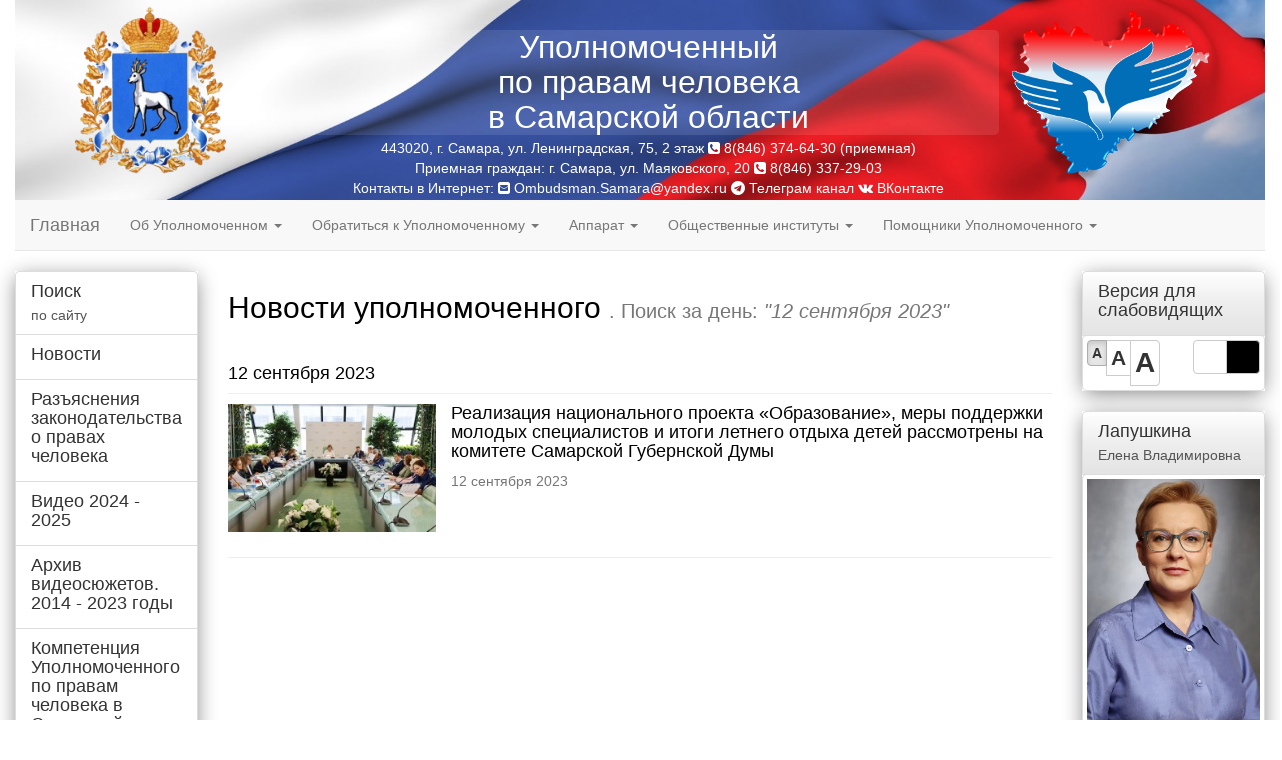

--- FILE ---
content_type: text/html; charset=UTF-8
request_url: https://ombudsman63.ru/search/?d=2023-9-12
body_size: 10910
content:
<!DOCTYPE html>
<html>
    <head>
        <meta http-equiv="Content-Type" content="text/html; charset=utf-8" />        <title>
            Новости уполномоченного &lt;small&gt;. Поиск за день: &lt;i&gt;&quot;12 сентября 2023&quot;&lt;/i&gt;&lt;/small&gt;        </title>
        
	<link rel="stylesheet" type="text/css" href="https://maxcdn.bootstrapcdn.com/bootstrap/3.3.4/css/bootstrap.min.css"/>
	<link rel="stylesheet" type="text/css" href="//maxcdn.bootstrapcdn.com/font-awesome/4.7.0/css/font-awesome.min.css"/>
	<link rel="stylesheet" type="text/css" href="//cdnjs.cloudflare.com/ajax/libs/select2/4.0.0-rc.2/css/select2.min.css"/>
	<link rel="stylesheet" type="text/css" href="/css/style.css"/>

	<script type="text/javascript" src="//code.jquery.com/jquery-1.11.2.min.js"></script>
	<script type="text/javascript" src="https://maxcdn.bootstrapcdn.com/bootstrap/3.3.4/js/bootstrap.min.js"></script>
	<script type="text/javascript" src="//cdnjs.cloudflare.com/ajax/libs/select2/4.0.0-rc.2/js/select2.min.js"></script>
	<script type="text/javascript" src="/js/select2.ru.js"></script>
	<script type="text/javascript" src="/js/script.js"></script>
<link href="/favicon.ico" type="image/x-icon" rel="icon"/><link href="/favicon.ico" type="image/x-icon" rel="shortcut icon"/>    </head>
    <body>

        <div class="container-fluid">
            <style>
    .top-header{
        color: white; 
        font-size: 32px;
        border-radius: 5px;
        width: 700px;
        margin: auto;
        background: rgba(255, 255, 255, 0.1);
        line-height: 1.1;
    }
    .full-width-fixed{
        padding-top: 30px;
        text-align: center;
        position: absolute;        
        width: 99%;
        margin: 0px;
        margin-left: auto;
        margin-right: auto;
    }
</style>

<div class="full-width-fixed">
    <div class="text-center top-header" >
        Уполномоченный <br>по правам человека<br> в Самарской области

    </div>
	<p style='color: white; margin-top: 3px;'>

        443020, г. Самара, ул. Ленинградская, 75, 2 этаж
    <i class="fa fa-phone-square"></i> <!-- (846) 374-64-30  --> 8(846) 374-64-30 (приемная)
    
    
    <br>
Приемная граждан: г. Самара, ул. Маяковского, 20
<i class="fa fa-phone-square"></i> 8(846) 337-29-03<br>
Контакты в Интернет: <i class="fa fa-envelope-square"></i>  <a style='color: white' href="mailto:Ombudsman.Samara@yandex.ru">Ombudsman.Samara@yandex.ru</a>

<a style='color: white' target="_blank" href="https://t.me/ombudsman63"><i class="fa fa-telegram"></i> Телеграм канал</a>
<a style='color: white' target="_blank" href="https://vk.com/ombudsman163"><i class="fa fa-vk"></i> ВКонтакте</a>


</p>
</div>

<div class="top-image">
    <div class="container">
        <img src="/images/get/811" style="height: 180px;" alt=""/>        <img src="/img/logo.png" style="height: 180px; margin-top: 10px;" class="pull-right" alt=""/>

        
    </div>
    
</div>
                        
<nav class="navbar navbar-default  navbar-static-top" role="navigation">
    <div class="navbar-header">
        <button type="button" class="navbar-toggle" data-toggle="collapse" data-target="#navbar-collapse-1">
            <span class="sr-only">Toggle navigation</span>
            <span class="icon-bar"></span>
            <span class="icon-bar"></span>
            <span class="icon-bar"></span>
        </button>
        
      <a href="/" class="navbar-brand">Главная</a>    </div>
    <div class="collapse navbar-collapse" id="navbar-collapse-1">
        <ul class="nav navbar-nav">
<li class="dropdown   "><a href="/search/" href="#" data-toggle="dropdown" class="dropdown-toggle">Об Уполномоченном <b class="caret"></b></a><ul class="dropdown-menu"><li class="   "><a href="/events/view/1230" class="">Приветственное слово</a></li><li class="   "><a href="/events/view/1276" class="">История института</a></li><li class="   "><a href="/events/view/1260" class="">Правовые основы деятельности</a></li><li class="dropdown   dropdown dropdown-submenu"><a href="/search/" href="#" data-toggle="dropdown" class="dropdown-toggle">Уполномоченные по правам человека в Самарской области</a><ul class="dropdown-menu"><li class="   "><a href="/events/view/1243" class="">Владимир Николаевич Баландин</a></li><li class="   "><a href="/events/view/1244" class=""> Ирина Анатольевна Скупова</a></li><li class="   "><a href="/events/view/1245" class="">Ольга Дмитриевна Гальцова</a></li><li class="   "><a href="/events/view/7259" class="">Лапушкина Елена Владимировна</a></li></ul></li><li class="dropdown   dropdown dropdown-submenu"><a href="/search/" href="#" data-toggle="dropdown" class="dropdown-toggle">Библиотека Уполномоченного</a><ul class="dropdown-menu"><li class="   "><a href="/events/view/824" class="">Ежегодные доклады</a></li><li class="   "><a href="/events/view/202" class="">Доклады по отдельным вопросам, аналитические материалы</a></li><li class="   "><a href="/search?q=&amp;c=8" class="">Правовое просвещение</a></li><li class="   "><a href="/events/view/1296" class="">Информационные буклеты</a></li><li class="   "><a href="/events/view/1307" class="">Информационный бюллетень "Уполномочен защитить"</a></li></ul></li><li class="   "><a href="/events/view/1840" class="">Рекомендации Уполномоченного</a></li><li class="   "><a href="/events/view/1311" class="">Взаимодействие</a></li><li class="   "><a href="/search?q=&amp;c=12" class="">Поздравления</a></li><li class="   "><a href="/images/galery" class="">Фотогалерея</a></li></ul></li><li class="dropdown   "><a href="/search/" href="#" data-toggle="dropdown" class="dropdown-toggle">Обратиться к Уполномоченному <b class="caret"></b></a><ul class="dropdown-menu"><li class="   "><a href="/events/view/1247" class="">Личный прием Уполномоченным</a></li><li class="   "><a href="/events/view/1248" class="">Личный прием специалистами аппарата</a></li><li class="   "><a href="/events/view/1250" class="">Прием обращений лично от заявителей</a></li><li class="   "><a href="/events/view/1251" class="">Подача обращений посредством почтового отправления</a></li><li class="   "><a href="/events/view/1253" class="">Подача электронного обращения</a></li><li class="   "><a href="/events/view/1261" class="">Образец оформления обращения гражданина</a></li><li class="   "><a href="/events/view/1257" class="">Горячая линия</a></li></ul></li><li class="dropdown   "><a href="/search/" href="#" data-toggle="dropdown" class="dropdown-toggle">Аппарат <b class="caret"></b></a><ul class="dropdown-menu"><li class="   "><a href="/events/view/3449" class="">Государственная гражданская служба</a></li><li class="   "><a href="/events/view/1263" class="">Информация о сотрудниках</a></li><li class="   "><a href="/events/view/1962" class="">Приказы</a></li><li class="   "><a href="/events/view/1282" class="">Документы</a></li><li class="   "><a href="/events/view/3451" class="">Противодействие коррупции</a></li></ul></li><li class="dropdown   "><a href="/search/" href="#" data-toggle="dropdown" class="dropdown-toggle">Общественные институты <b class="caret"></b></a><ul class="dropdown-menu"><li class="   "><a href="/events/view/1280" class="">Общественный совет</a></li><li class="   "><a href="/events/view/1281" class="">Консультативный (экспертный) совет</a></li><li class="   "><a href="/events/view/1322" class="">Решения, принятые на заседаниях Общественного и Консультативного (экспертного) советов</a></li><li class="   "><a href="https://www.ombudsman63.ru//materials/view/5907" class="">Молодежный общественный совет</a></li></ul></li><li class="dropdown   "><a href="/search/" href="#" data-toggle="dropdown" class="dropdown-toggle">Помощники Уполномоченного <b class="caret"></b></a><ul class="dropdown-menu"><li class="   "><a href="/events/view/1301" class="">Информация об институте</a></li><li class="   "><a href="/events/view/1302" class="">Положение </a></li><li class="   "><a href="/events/view/1300" class="">График приема граждан </a></li></ul></li>		</ul>
    </div><!-- /.navbar-collapse -->
</nav>


            <div class='row'>
                <div class='col-md-2 site-left-col'>
                    <div class="list-group shadow-bottom">
        <a href="#collapseSearchBlock" data-toggle="collapse" aria-expanded="false" aria-controls="collapseSearchBlock" class="list-group-item  "><h4 class="list-group-item-heading">Поиск</h4><p class="list-group-item-text">по сайту</p></a>    <a href="http://www.ombudsman63.ru/events" class="list-group-item  "><h4 class="list-group-item-heading">Новости</h4><p class="list-group-item-text"></p></a><a href="https://ombudsmanrf.org/razyasneniya-zakonodatelstva-o-pravah-ch" class="list-group-item  "><h4 class="list-group-item-heading">Разъяснения законодательства о правах человека</h4><p class="list-group-item-text"></p></a><a href="http://ombudsman63.ru/events/view/941" class="list-group-item  "><h4 class="list-group-item-heading">Видео 2024 - 2025</h4><p class="list-group-item-text"></p></a><a href="http://ombudsman63.ru/events/view/7090" class="list-group-item  "><h4 class="list-group-item-heading">Архив видеосюжетов. 2014 - 2023 годы</h4><p class="list-group-item-text"></p></a><a href="/events/view/1731" class="list-group-item  "><h4 class="list-group-item-heading">Компетенция Уполномоченного по правам человека в Самарской области при рассмотрении обращений граждан</h4><p class="list-group-item-text"></p></a><a href="/events/view/1262" class="list-group-item  "><h4 class="list-group-item-heading">Куда обратиться за защитой прав</h4><p class="list-group-item-text"></p></a><a href="/events/view/1257" class="list-group-item  "><h4 class="list-group-item-heading">Горячие линии</h4><p class="list-group-item-text"></p></a><a href="https://gossluzhba.gov.ru/" class="list-group-item  "><h4 class="list-group-item-heading">Портал государственной гражданской службы (ЕИСУКС)</h4><p class="list-group-item-text"></p></a><a href="https://alrf63.ru" class="list-group-item  "><h4 class="list-group-item-heading">Самарское региональное отделение Общероссийской общественной организации «Ассоциация юристов России»</h4><p class="list-group-item-text"></p></a><a href="/votes/results/10" class="list-group-item  "><h4 class="list-group-item-heading">Опрос граждан</h4><p class="list-group-item-text"></p></a>
</div>

<form action="/search/?d=2023-9-12" id="CalendarSearchForm" method="post" accept-charset="utf-8"><div style="display:none;"><input type="hidden" name="_method" value="POST"/></div><div id="calendar_block" class="panel panel-default shadow-bottom">
    <div class="panel-heading">
        Календарь событий
        
    </div>
    
        <table class="calendar-toolbar">
            <tr>
                <td><input name="data[Calendar][year]" class="form-control" type="number" value="2023" id="CalendarYear"/></td>
                <td><select name="data[Calendar][month]" class="form-control" id="CalendarMonth">
<option value="1">январь</option>
<option value="2">февраль</option>
<option value="3">март</option>
<option value="4">апрель</option>
<option value="5">май</option>
<option value="6">июнь</option>
<option value="7">июль</option>
<option value="8">август</option>
<option value="9" selected="selected">сентябрь</option>
<option value="10">октябрь</option>
<option value="11">ноябрь</option>
<option value="12">декабрь</option>
</select></td>
                <td>
                    <a onclick="ombuds_calendar_reload.call(this)" class="btn btn-xs btn-info" title="Перейти к месяцу">
                        <i class="fa fa-calendar  fa-fw"></i>
                    </a>
                      
                </td>
            </tr>
        </table>
        

    <div id="calendar_table">
            <table class="table-calendar"><thead><tr><th>Пн</th><th>Вт</th><th>Ср</th><th>Чт</th><th>Пт</th><th>Сб</th><th>Вс</th></tr></thead><tbody><tr><td></td><td></td><td></td><td></td><td><a href="/search/?d=2023-9-1">1</a></td><td><a href="/search/?d=2023-9-2">2</a></td><td>3</td></tr><tr><td>4</td><td>5</td><td>6</td><td><a href="/search/?d=2023-9-7">7</a></td><td><a href="/search/?d=2023-9-8">8</a></td><td>9</td><td><a href="/search/?d=2023-9-10">10</a></td></tr><tr><td><a href="/search/?d=2023-9-11">11</a></td><td><a href="/search/?d=2023-9-12">12</a></td><td><a href="/search/?d=2023-9-13">13</a></td><td><a href="/search/?d=2023-9-14">14</a></td><td><a href="/search/?d=2023-9-15">15</a></td><td>16</td><td>17</td></tr><tr><td><a href="/search/?d=2023-9-18">18</a></td><td>19</td><td><a href="/search/?d=2023-9-20">20</a></td><td><a href="/search/?d=2023-9-21">21</a></td><td><a href="/search/?d=2023-9-22">22</a></td><td>23</td><td><a href="/search/?d=2023-9-24">24</a></td></tr><tr><td><a href="/search/?d=2023-9-25">25</a></td><td><a href="/search/?d=2023-9-26">26</a></td><td><a href="/search/?d=2023-9-27">27</a></td><td>28</td><td><a href="/search/?d=2023-9-29">29</a></td><td><a href="/search/?d=2023-9-30">30</a></td><td></td></tr></tbody></table>        </div>
    
</div>

</form>
                <div class='panel panel-default'>                    
                    <div class='panel-heading list-group-item-header'>
                        <h4>Анонсы</h4>
                    </div>                    
                    <table class='table table-bordered table-hover'>
    <thead>
        <tr>
            <th>Дата</th>
            <th>Анонс</th>
        </tr>
    </thead>
    <tbody>
            </tbody>
</table>                </div>

<script src='https://pos.gosuslugi.ru/bin/script.min.js'></script> 
<style>
#js-show-iframe-wrapper{position:relative;display:flex;align-items:center;justify-content:center;width:100%;min-width:293px;max-width:100%;background:linear-gradient(138.4deg,#38bafe 26.49%,#2d73bc 79.45%);color:#fff;cursor:pointer}#js-show-iframe-wrapper .pos-banner-fluid *{box-sizing:border-box}#js-show-iframe-wrapper .pos-banner-fluid .pos-banner-btn_2{display:block;width:240px;min-height:56px;font-size:18px;line-height:24px;cursor:pointer;background:#0d4cd3;color:#fff;border:none;border-radius:8px;outline:0}#js-show-iframe-wrapper .pos-banner-fluid .pos-banner-btn_2:hover{background:#1d5deb}#js-show-iframe-wrapper .pos-banner-fluid .pos-banner-btn_2:focus{background:#2a63ad}#js-show-iframe-wrapper .pos-banner-fluid .pos-banner-btn_2:active{background:#2a63ad}@-webkit-keyframes fadeInFromNone{0%{display:none;opacity:0}1%{display:block;opacity:0}100%{display:block;opacity:1}}@keyframes fadeInFromNone{0%{display:none;opacity:0}1%{display:block;opacity:0}100%{display:block;opacity:1}}@font-face{font-family:LatoWebLight;src:url(https://pos.gosuslugi.ru/bin/fonts/Lato/fonts/Lato-Light.woff2) format("woff2"),url(https://pos.gosuslugi.ru/bin/fonts/Lato/fonts/Lato-Light.woff) format("woff"),url(https://pos.gosuslugi.ru/bin/fonts/Lato/fonts/Lato-Light.ttf) format("truetype");font-style:normal;font-weight:400}@font-face{font-family:LatoWeb;src:url(https://pos.gosuslugi.ru/bin/fonts/Lato/fonts/Lato-Regular.woff2) format("woff2"),url(https://pos.gosuslugi.ru/bin/fonts/Lato/fonts/Lato-Regular.woff) format("woff"),url(https://pos.gosuslugi.ru/bin/fonts/Lato/fonts/Lato-Regular.ttf) format("truetype");font-style:normal;font-weight:400}@font-face{font-family:LatoWebBold;src:url(https://pos.gosuslugi.ru/bin/fonts/Lato/fonts/Lato-Bold.woff2) format("woff2"),url(https://pos.gosuslugi.ru/bin/fonts/Lato/fonts/Lato-Bold.woff) format("woff"),url(https://pos.gosuslugi.ru/bin/fonts/Lato/fonts/Lato-Bold.ttf) format("truetype");font-style:normal;font-weight:400}@font-face{font-family:RobotoWebLight;src:url(https://pos.gosuslugi.ru/bin/fonts/Roboto/Roboto-Light.woff2) format("woff2"),url(https://pos.gosuslugi.ru/bin/fonts/Roboto/Roboto-Light.woff) format("woff"),url(https://pos.gosuslugi.ru/bin/fonts/Roboto/Roboto-Light.ttf) format("truetype");font-style:normal;font-weight:400}@font-face{font-family:RobotoWebRegular;src:url(https://pos.gosuslugi.ru/bin/fonts/Roboto/Roboto-Regular.woff2) format("woff2"),url(https://pos.gosuslugi.ru/bin/fonts/Roboto/Roboto-Regular.woff) format("woff"),url(https://pos.gosuslugi.ru/bin/fonts/Roboto/Roboto-Regular.ttf) format("truetype");font-style:normal;font-weight:400}@font-face{font-family:RobotoWebBold;src:url(https://pos.gosuslugi.ru/bin/fonts/Roboto/Roboto-Bold.woff2) format("woff2"),url(https://pos.gosuslugi.ru/bin/fonts/Roboto/Roboto-Bold.woff) format("woff"),url(https://pos.gosuslugi.ru/bin/fonts/Roboto/Roboto-Bold.ttf) format("truetype");font-style:normal;font-weight:400}@font-face{font-family:ScadaWebRegular;src:url(https://pos.gosuslugi.ru/bin/fonts/Scada/Scada-Regular.woff2) format("woff2"),url(https://pos.gosuslugi.ru/bin/fonts/Scada/Scada-Regular.woff) format("woff"),url(https://pos.gosuslugi.ru/bin/fonts/Scada/Scada-Regular.ttf) format("truetype");font-style:normal;font-weight:400}@font-face{font-family:ScadaWebBold;src:url(https://pos.gosuslugi.ru/bin/fonts/Scada/Scada-Bold.woff2) format("woff2"),url(https://pos.gosuslugi.ru/bin/fonts/Scada/Scada-Bold.woff) format("woff"),url(https://pos.gosuslugi.ru/bin/fonts/Scada/Scada-Bold.ttf) format("truetype");font-style:normal;font-weight:400}@font-face{font-family:Geometria;src:url(https://pos.gosuslugi.ru/bin/fonts/Geometria/Geometria.eot);src:url(https://pos.gosuslugi.ru/bin/fonts/Geometria/Geometria.eot?#iefix) format("embedded-opentype"),url(https://pos.gosuslugi.ru/bin/fonts/Geometria/Geometria.woff) format("woff"),url(https://pos.gosuslugi.ru/bin/fonts/Geometria/Geometria.ttf) format("truetype");font-weight:400;font-style:normal}@font-face{font-family:Geometria-ExtraBold;src:url(https://pos.gosuslugi.ru/bin/fonts/Geometria/Geometria-ExtraBold.eot);src:url(https://pos.gosuslugi.ru/bin/fonts/Geometria/Geometria-ExtraBold.eot?#iefix) format("embedded-opentype"),url(https://pos.gosuslugi.ru/bin/fonts/Geometria/Geometria-ExtraBold.woff) format("woff"),url(https://pos.gosuslugi.ru/bin/fonts/Geometria/Geometria-ExtraBold.ttf) format("truetype");font-weight:900;font-style:normal}
</style>

<style>
#js-show-iframe-wrapper .bf-2{position:relative;display:grid;grid-template-columns:var(--pos-banner-fluid-2__grid-template-columns);grid-template-rows:var(--pos-banner-fluid-2__grid-template-rows);width:100%;max-width:1060px;font-family:LatoWeb,sans-serif;box-sizing:border-box}#js-show-iframe-wrapper .bf-2__decor{grid-column:var(--pos-banner-fluid-2__decor-grid-column);grid-row:var(--pos-banner-fluid-2__decor-grid-row);padding:var(--pos-banner-fluid-2__decor-padding);background:var(--pos-banner-fluid-2__bg-url) var(--pos-banner-fluid-2__bg-position) no-repeat;background-size:var(--pos-banner-fluid-2__bg-size)}#js-show-iframe-wrapper .bf-2__logo-wrap{position:absolute;top:var(--pos-banner-fluid-2__logo-wrap-top);bottom:var(--pos-banner-fluid-2__logo-wrap-bottom);right:0;display:flex;flex-direction:column;align-items:flex-end;padding:var(--pos-banner-fluid-2__logo-wrap-padding);background:#2d73bc;border-radius:var(--pos-banner-fluid-2__logo-wrap-border-radius)}#js-show-iframe-wrapper .bf-2__logo{width:128px}#js-show-iframe-wrapper .bf-2__slogan{font-family:LatoWebBold,sans-serif;font-size:var(--pos-banner-fluid-2__slogan-font-size);line-height:var(--pos-banner-fluid-2__slogan-line-height);color:#fff}#js-show-iframe-wrapper .bf-2__content{padding:var(--pos-banner-fluid-2__content-padding)}#js-show-iframe-wrapper .bf-2__description{display:flex;flex-direction:column;margin-bottom:24px}#js-show-iframe-wrapper .bf-2__text{margin-bottom:12px;font-size:24px;line-height:32px;font-family:LatoWebBold,sans-serif;color:#fff}#js-show-iframe-wrapper .bf-2__text_small{margin-bottom:0;font-size:16px;line-height:24px;font-family:LatoWeb,sans-serif}#js-show-iframe-wrapper .bf-2__btn-wrap{display:flex;align-items:center;justify-content:center}
</style >
<div id='js-show-iframe-wrapper'>
  <div class='pos-banner-fluid bf-2'>

    <div class='bf-2__decor'>
      <div class='bf-2__logo-wrap'>
        <img
          class='bf-2__logo'
          src='https://pos.gosuslugi.ru/bin/banner-fluid/gosuslugi-logo.svg'
          alt='Госуслуги'
        />
        <div class='bf-2__slogan'>Решаем вместе</div >
      </div >
    </div >
    <div class='bf-2__content'>

      <div class='bf-2__description'>
          <span class='bf-2__text'>
            Не убран мусор, яма на дороге, не горит фонарь?
          </span >
        <span class='bf-2__text bf-2__text_small'>
            Столкнулись с проблемой&nbsp;— сообщите о ней!
          </span >
      </div >

      <div class='bf-2__btn-wrap'>
        <!-- pos-banner-btn_2 не удалять; другие классы не добавлять -->
        <button
          class='pos-banner-btn_2'
          type='button'
        >Сообщить о проблеме
        </button >
      </div >

    </div >

  </div >
</div >
<script>

(function(){
"use strict";function ownKeys(e,t){var o=Object.keys(e);if(Object.getOwnPropertySymbols){var n=Object.getOwnPropertySymbols(e);if(t)n=n.filter(function(t){return Object.getOwnPropertyDescriptor(e,t).enumerable});o.push.apply(o,n)}return o}function _objectSpread(e){for(var t=1;t<arguments.length;t++){var o=null!=arguments[t]?arguments[t]:{};if(t%2)ownKeys(Object(o),true).forEach(function(t){_defineProperty(e,t,o[t])});else if(Object.getOwnPropertyDescriptors)Object.defineProperties(e,Object.getOwnPropertyDescriptors(o));else ownKeys(Object(o)).forEach(function(t){Object.defineProperty(e,t,Object.getOwnPropertyDescriptor(o,t))})}return e}function _defineProperty(e,t,o){if(t in e)Object.defineProperty(e,t,{value:o,enumerable:true,configurable:true,writable:true});else e[t]=o;return e}var POS_PREFIX_2="--pos-banner-fluid-2__",posOptionsInitial={"grid-template-columns":"100%","grid-template-rows":"310px auto","decor-grid-column":"initial","decor-grid-row":"initial","decor-padding":"30px 30px 0 30px","bg-url":"url('https://pos.gosuslugi.ru/bin/banner-fluid/2/banner-fluid-bg-2-small.svg')","bg-position":"calc(10% + 64px) calc(100% - 20px)","bg-size":"cover","content-padding":"0 30px 30px 30px","slogan-font-size":"20px","slogan-line-height":"32px","logo-wrap-padding":"20px 30px 30px 40px","logo-wrap-top":"0","logo-wrap-bottom":"initial","logo-wrap-border-radius":"0 0 0 80px"},setStyles=function(e,t){Object.keys(e).forEach(function(o){t.style.setProperty(POS_PREFIX_2+o,e[o])})},removeStyles=function(e,t){Object.keys(e).forEach(function(e){t.style.removeProperty(POS_PREFIX_2+e)})};function changePosBannerOnResize(){var e=document.documentElement,t=_objectSpread({},posOptionsInitial),o=document.getElementById("js-show-iframe-wrapper"),n=o?o.offsetWidth:document.body.offsetWidth;if(n>405)t["slogan-font-size"]="24px",t["logo-wrap-padding"]="30px 50px 30px 70px";if(n>500)t["grid-template-columns"]="min-content 1fr",t["grid-template-rows"]="100%",t["decor-grid-column"]="2",t["decor-grid-row"]="1",t["decor-padding"]="30px 30px 30px 0",t["content-padding"]="30px",t["bg-position"]="0% calc(100% - 70px)",t["logo-wrap-padding"]="30px 30px 24px 40px",t["logo-wrap-top"]="initial",t["logo-wrap-bottom"]="0",t["logo-wrap-border-radius"]="80px 0 0 0";if(n>585)t["bg-position"]="0% calc(100% - 6px)";if(n>800)t["bg-url"]="url('https://pos.gosuslugi.ru/bin/banner-fluid/2/banner-fluid-bg-2.svg')",t["bg-position"]="0% center";if(n>1020)t["slogan-font-size"]="32px",t["line-height"]="40px",t["logo-wrap-padding"]="30px 30px 24px 50px";setStyles(t,e)}changePosBannerOnResize(),window.addEventListener("resize",changePosBannerOnResize),window.onunload=function(){var e=document.documentElement;window.removeEventListener("resize",changePosBannerOnResize),removeStyles(posOptionsInitial,e)};
})()
</script>
 <script>Widget("https://pos.gosuslugi.ru/form", 222668)</script><!--
<div class="list-group shadow-bottom">
    <a href="#" class="list-group-item list-group-item-header "><h4 class="list-group-item-heading">Полезные ссылки</h4><p class="list-group-item-text">Россия</p></a><a href="http://www.kremlin.ru/" class="list-group-item  "><h4 class="list-group-item-heading">Президент РФ</h4><p class="list-group-item-text">Сайт президента РФ</p></a>    <a href="http://ombudsmanrf.org/" class="list-group-item  "><h4 class="list-group-item-heading">УПЧ РФ</h4><p class="list-group-item-text">Уполномоченный по правам человека в РФ</p></a>
</div>

<div class="list-group shadow-bottom">
    <a href="#" class="list-group-item list-group-item-header "><h4 class="list-group-item-heading">Самарская область</h4><p class="list-group-item-text"></p></a>    <a href="http://www.samregion.ru/" class="list-group-item  "><h4 class="list-group-item-heading">Правительство</h4><p class="list-group-item-text">Сайт правительства Самарской области</p></a><a href="http://www.samproc.ru/" class="list-group-item  "><h4 class="list-group-item-heading">Прокуратура</h4><p class="list-group-item-text">Сайт прокуратуры Самарской области</p></a><a href="https://63.mvd.ru/" class="list-group-item  "><h4 class="list-group-item-heading">ГУ МВД</h4><p class="list-group-item-text">Сайт ГУ МВД по Самарской области</p></a><a href="http://63.fsin.su/" class="list-group-item  "><h4 class="list-group-item-heading">ГУФСИН</h4><p class="list-group-item-text">ГУФСИН России Самарской области</p></a>

</div>-->
                </div>
                <div class='col-md-8 site-canvas'>
                    <div class='search-block collapse row' id='collapseSearchBlock'>
    <div class='col-md-8 col-md-offset-2 text-center'>

<form 
    class='form-inline'
    role="search" 
    action="/search"
    onsubmit="return ombuds_onsearch_submit.call(this)"
    style='margin-bottom: 15px;'
    >
    
<div class="form-group"><input name="q" class="form-control" placeholder="Текст поиска" style="min-width: 200px;" type="text" id="q"/></div> <select name="c" placeholder="Поиск по категории" class="select2 search-category form-control" style="width: 200px" id="c">
<option value=""></option>
<optgroup label="Категория">
<option value="11">Обращения граждан</option>
<option value="16">Опросы</option>
<option value="12">Поздравления</option>
<option value="8">Правовое просвещение</option>
<option value="13">СМИ о деятельности Уполномоченного</option>
</optgroup>
</select> <button type="submit" class="btn btn-default" title="Нажмите для поиска"><i class="fa fa-search"></i> Поиск</button></form>    </div>

</div>
<script>
         //   $('select.search-category').select2({
        //        'multiple': true
         //   })
    </script>
                    <h2>Новости уполномоченного <small>. Поиск за день: <i>"12 сентября 2023"</i></small></h2><h4 class="day">12 сентября 2023</h4><hr class="soften"><table>
    <tr>
        <td valign="top"><img src="/images/get/8707?size=very" height="128" style="margin-right: 15px; margin-bottom: 15px;" alt=""/></td>
        <td valign="top">
            <h4><a href="/events/view/6383">Реализация национального проекта «Образование», меры поддержки молодых специалистов и итоги летнего отдыха детей рассмотрены на комитете Самарской Губернской Думы</a></h4>
            <p class="text-muted">
                
                12 сентября 2023                            </p>
                    </td>
    </tr>
</table>

<hr class="soften"><ul style="margin: 0px" class="pagination" start="1" end="1" pages="1" page="1" current="{:}">
                </div>
                <div class='col-md-2  site-right-col'>
	                <style>

.btn-zoom-norm,
.btn-zoom-meddle,
.btn-zoom-big{
	font-weight: bold;
	padding: 2px;
	padding-left: 4px;
	padding-right: 4px;
}

.btn-zoom-meddle{
	font-size: 1.5em;
}

.btn-zoom-big{
	font-size: 2em;
}

.btn-black,
.btn-black:hover
{
	background-color: black;
}

</style>

<div class="list-group shadow-bottom">
    <a href="#" class="list-group-item list-group-item-header "><h4 class="list-group-item-heading">Версия для слабовидящих</h4><p class="list-group-item-text"></p></a>     <div class="thumbnail">
		<div class="btn-group">
			<span func="zoom" value="normal" class="btn btn-default btn-zoom-norm active">A</span>
			<span func="zoom" value="meddle"  class="btn btn-default btn-zoom-meddle">A</span>
			<span func="zoom" value="big"  class="btn btn-default btn-zoom-big">A</span>
		</div>
		<div class="btn-group pull-right">
			<span func="color" value="white" class="btn btn-default btn">&nbsp;&nbsp;</span>
			<span func="color" value="black" class="btn btn-default btn btn-black">&nbsp;&nbsp;</span>
		</div>
     </div>
</div>
<script>
$(function(){
	$("[func]").on('click', function(){

		
		
		//$('body').removeClass('colors-black');
		
		switch ($(this).attr('func')) {
		    case 'zoom':
				$('.site-canvas').removeClass('zoom-normal zoom-meddle zoom-big')
				$('[func="zoom"]').removeClass('active')
		        $('.site-canvas').addClass('zoom-' + $(this).attr('value'))
		        $(this).addClass('active')
		        break;
			case 'color':
				$('body').removeClass('colors-black colors-white');
				$('body').addClass('colors-' + $(this).attr('value'))
				break;
		    
		
		    default:
		        
		        break;
		}
	})
})
</script>
                    

<div class="list-group shadow-bottom">
    <a href="#" class="list-group-item list-group-item-header "><h4 class="list-group-item-heading">Лапушкина</h4><p class="list-group-item-text">Елена Владимировна</p></a>    <div class="thumbnail">
        <img src="/images/get/10768" alt=""/>        <p style="margin-top: 10px; margin: 10px;">
            <strong>Уважаемые посетители сайта!</strong><br>
            <p style="margin-top: 10px; margin: 10px;">Рада приветствовать вас на официальном сайте Уполномоченного по правам человека в Самарской области.<br>

            <p style="margin-top: 10px; margin: 10px;"> Здесь вы можете найти всю необходимую информацию о деятельности Уполномоченного по правам человека и сотрудников аппарата, а также о проводимой в Самарской области правозащитной работе.<br>

            <p style="margin-top: 10px; margin: 10px;"> Напомню, что основными направлениями нашей деятельности являются:

<ul>
                <li>Рассмотрение обращений и организация личных приемов граждан. Содействие в восстановлении нарушенных прав.
                <li>Правовое просвещение граждан.
                <li>Совершенствование законодательства о правах и свободах человека и гражданина.
                <li>Взаимодействие и сотрудничество с органами власти всех уровней и общественностью.   
</ul>
<p style="margin-top: 10px; margin: 10px;">
Сегодня вызовы времени требуют от всех уровней исполнительной власти, депутатского корпуса, правозащитного сообществ постоянного взаимодействия, направленного на достижение главной цели – защиты конституционных прав и свобод наших граждан.<br>

<p style="margin-top: 10px; margin: 10px;">Если вы считаете, что ваши права нарушены – обращайтесь к Уполномоченному по правам человека. Каждое обращение рассматривается нами всесторонне, объективно, своевременно, с привлечением уполномоченных органов для разрешения той или иной ситуации.<br>

<p style="margin-top: 10px; margin: 10px;">Уполномоченный по правам человека в Самарской области<br>

<p style="margin-top: 10px; margin: 10px;">Елена Владимировна Лапушкина

</p>
    </div>
    </div>
<div class="list-group shadow-bottom">        
        
        
        
        
        
</div>
                </div>
            </div>
            <div class='row'>
                <div class='col-md-8 col-md-offset-2'>
                    <div class="row shadow-bottom ">
    <div class="col-md-6">
        <h4>Уполномоченный по правам человека в Самарской области</h4>
            <p>
                <a target="_blank" href="http://maps.yandex.ru/?text=%D0%A0%D0%BE%D1%81%D1%81%D0%B8%D1%8F%2C%20%D0%A1%D0%B0%D0%BC%D0%B0%D1%80%D0%B0%2C%20%D0%9B%D0%B5%D0%BD%D0%B8%D0%BD%D0%B3%D1%80%D0%B0%D0%B4%D1%81%D0%BA%D0%B0%D1%8F%20%D1%83%D0%BB%D0%B8%D1%86%D0%B0%2C%2075&sll=50.100723%2C53.184996&ol=geo&oll=50.100723%2C53.184996&ll=50.100724%2C53.184996&spn=0.020170%2C0.010750&z=16&l=map">
                    <i class="fa fa-map-marker"></i> 
                    443020, г. Самара, ул. Ленинградская, 75, 2 этаж
                </a>
                <br>

                <i class="fa fa-phone"></i> (846) 374-64-30 (приемная)<br>

                <a href="mailto:Ombudsman.Samara@yandex.ru"><i class="fa fa-envelope-square"></i> Ombudsman.Samara@yandex.ru</a>
                <a  target="_blank" href="https://t.me/ombudsman63"><i class="fa fa-telegram"></i> Телеграм канал</a>
                <a  target="_blank" href="https://vk.com/ombudsman163"><i class="fa fa-vk"></i> ВКонтакте</a>
            </p>
    </div>
    <div class="col-md-6">
        <h4>Приёмная граждан</h4>
        <p >
            <a  target="_blank" href="http://maps.yandex.ru/?text=%D0%A0%D0%BE%D1%81%D1%81%D0%B8%D1%8F%2C+%D0%A1%D0%B0%D0%BC%D0%B0%D1%80%D0%B0%2C+%D1%83%D0%BB%D0%B8%D1%86%D0%B0+%D0%9C%D0%B0%D1%8F%D0%BA%D0%BE%D0%B2%D1%81%D0%BA%D0%BE%D0%B3%D0%BE%2C+20&sll=50.116336%2C53.202664" >
                <i class="fa fa-map-marker"></i> г. Самара, ул. Маяковского, 20, 
                
            </a>
        <br>
        <i class="fa fa-phone"></i> (846) 337-29-03
        
        </p>
    </div>
</div>





                </div>
            </div>

            

        </div>
    </body>
        <!-- Yandex.Metrika counter -->
<script src="//mc.yandex.ru/metrika/watch.js" type="text/javascript"></script>
<script type="text/javascript">
try { var yaCounter225114 = new Ya.Metrika({id:225114});
} catch(e) { }
</script>
<noscript><div><img src="//mc.yandex.ru/watch/225114" style="position:absolute; left:-9999px;" alt="" /></div></noscript>
<!-- /Yandex.Metrika counter -->
</html>


--- FILE ---
content_type: text/css
request_url: https://ombudsman63.ru/css/style.css
body_size: 4845
content:
.top-image{
    background-image: url(/img/flag-rossii-horizon.jpg);
    background-position:  center top;
    background-size: cover;
    background-repeat: no-repeat;
    
    height: 200px;
}

.top-image .text-block1{
    background-color: white;
    border-radius: 5px;
    
}

.shadow-bottom{
    box-shadow: 0 4px 20px -2px gray;
}

h4.day,
h3.day{
    margin-top: 40px;
}

hr.soften{
    margin-top: 10px;
    margin-bottom: 10px;
}

body {
    color: black;
    padding: 0px;
}

h4 > a {
    color: black;
}

/*
top buttons
*/
    
    .btn > table {
        margin-left: auto; 
        margin-right: auto;
    }

    .head-menu > a:first-child{
        border-top-left-radius: 0px;
        border-bottom-left-radius: 10px;
    }

    .head-menu > a:last-child{
        border-top-right-radius: 0px;
        border-bottom-right-radius: 10px;
    }
    
    .head-menu{
        margin-bottom: 20px;
    }
    
    


.panel-heading.styled,
.list-group-item-header{
    background-image: -webkit-linear-gradient(#fff, #eee 50%, #e4e4e4);
}

.footer-big{
    margin-bottom: 30px;
}

td.right{
    text-align: right;
}

table.table-calendar{
    width: 100%;
    font-size: 10px;
}

table.table-calendar td > a {
    display: block;
}
table.table-calendar td > a:hover {
    background-color: #e4e4e4;
}

input, 
textarea,
.form-control

{
    color: black;
}

#calendar_block input[name="data[Calendar][year]"],
#calendar_block select[name="data[Calendar][month]"]
{
    width: 50px;
    font-size: 11px;
    padding: 2px;
    height: 22px;
}

#calendar_block select[name="data[Calendar][month]"]{
    width: 80px;
}

#calendar_table {
    padding-left: 10px;
    padding-bottom: 5px;
}

table.calendar-toolbar tr td
{
    padding: 0px;
}
                       
table.calendar-toolbar{
    width: 100%;
    margin: 5px;
}

/*
chat mask
*/

#sh_button{
    opacity: 0.7;
}
#sh_button:hover{
    opacity: 1;
}

img[rel="logo"]{
    opacity: 0.00;
}

[title="SiteHeart"]{
    opacity: 0.00;
}

/*
*/

tr.clickable{
    cursor: pointer;
}

tr.clickable:hover{
    text-decoration: underline;
    color: #3399f3;
}

td[valign="top"] h4{
    margin-top: 0px;
}

table.table.cell_table{
    margin: 0;
    
}

table.table.cell_table>thead>tr:first th,
table.table.cell_table>tbody>tr:first td
{
    border-top: none;
}

table.table.cell_table>tbody>tr:last-child td{
    border-bottom: none;
}

table.table>tbody>tr>td.table_container{
    padding: 0;
}

.question{
    margin-bottom: 50px;
}


.marginBottom-0 {margin-bottom:0;}

.dropdown-submenu{position:relative;}
.dropdown-submenu>.dropdown-menu{top:0;left:100%;margin-top:-6px;margin-left:-1px;-webkit-border-radius:0 6px 6px 6px;-moz-border-radius:0 6px 6px 6px;border-radius:0 6px 6px 6px;}
.dropdown-submenu>a:after{display:block;content:" ";float:right;width:0;height:0;border-color:transparent;border-style:solid;border-width:5px 0 5px 5px;border-left-color:#cccccc;margin-top:5px;margin-right:-10px;}
.dropdown-submenu:hover>a:after{border-left-color:#555;}
.dropdown-submenu.pull-left{float:none;}.dropdown-submenu.pull-left>.dropdown-menu{left:-100%;margin-left:10px;-webkit-border-radius:6px 0 6px 6px;-moz-border-radius:6px 0 6px 6px;border-radius:6px 0 6px 6px;}


/* slabo */

.zoom-normal{
	zoom: 1.0;
}

.zoom-meddle{
	zoom: 1.3;
}

.zoom-big{
	zoom: 1.6;
}

.colors-white{
	color: black;
	background-color: white;
}

.colors-black,
.colors-black p,
.colors-black .panel.panel-default,
.colors-black .panel-heading,
.colors-black .panel-footer,
.colors-black .list-group,
.colors-black .list-group a,
.colors-black .list-group > a.list-group-item.list-group-item-header,
.colors-black .list-group a.list-group-item > h4,
.colors-black .list-group a.list-group-item > h5,
.colors-black .thumbnail,
.colors-black table,
.colors-black table tbody tr td,
.colors-black table tbody tr,
.colors-black table  tbody  tr.warning td,
.colors-black table  tbody  tr.warning:hover td,
.colors-black h4 > a,
.colors-black .btn-group,
.colors-black .btn-group > a,
.colors-black .btn-group > a > table td,
.colors-black input,
.colors-black select,
.colors-black select option,
.colors-black button[type="submit"],
.colors-black a.btn[href],
.colors-black .nav-tabs a,
.colors-black .top-image,
.colors-black nav a,
.colors-black nav .collapse,
.colors-black nav .dropdown-menu

{
	color: white;
	background-color: black;
	background-image: none;
}

.colors-black nav .dropdown-menu li.open a{
	color: black;
}



.colors-black nav .dropdown-menu{
	border: white 1px solid;
}

.colors-black a[href]{
	text-decoration: underline;
	color: #E0F8F7;
}

.colors-black img{
  filter: gray; /* IE6-9 */
  filter: grayscale(1); /* Microsoft Edge and Firefox 35+ */
  -webkit-filter: grayscale(1); /* Google Chrome, Safari 6+ & Opera 15+ */
}

.colors-black .top-image img{
	visibility: hidden;
}



--- FILE ---
content_type: application/javascript
request_url: https://ombudsman63.ru/js/script.js
body_size: 1880
content:
/*
 * www.ombudsman63.ru
 * script
 */
function init() {

}

function ombuds_calendar_reload() {

$(this)
        .find('i')
    .removeClass('fa-calendar')
    .addClass('fa-spin fa-spinner')
    
    $.ajax({
        url: '/api/element',
        context: this,
        data: {
            element: 'calendar/data',
            cal_year: $(this).closest('form').find('input[name="data[Calendar][year]"]').val(),
            cal_month: $(this).closest('form').find('select[name="data[Calendar][month]"]').val()
        },
        success: function(res){
            $(this)
                    .find('i')
                .removeClass('fa-spin fa-spinner')
                .addClass('fa-calendar')
                
            $('#calendar_table').html(res)
        }
    })
    
    return false;
    
    
}
function ombuds_onsearch_submit() {
    if (this.q.value == "" && this.c.value == "")
        return false;

    $(this)
            .find('.fa-search')
            .removeClass('.fa-search')    
            .addClass('fa-spinner fa-spin')
}

function removeChatIco(){
//    /<img rel="logo" style="margin: 6px;" class="shc sh_logo_btn sh_logo_img" src="//static.siteheart.com/widget/sh/20150321151756/img/logo.png">
    setInterval(function(){
        logo = $('img[rel="logo"]')
        $('#sh_button').css(
                'opacity')
        if (logo.length > 0) {
           // logo.after('<i class="fa fa-question-circle text-info"></i> ')
           logo.css('opacity', 0.00)
          // logo.attr('src', '/img/question-circle_2a3f4a_24.png')
        }
    }, 1000)
}

(function($){
	$(document).ready(function(){
		$('ul.dropdown-menu [data-toggle=dropdown]').on('click', function(event) {
			event.preventDefault(); 
			event.stopPropagation(); 
			$(this).parent().siblings().removeClass('open');
			$(this).parent().toggleClass('open');
		});
	});
})(jQuery);
